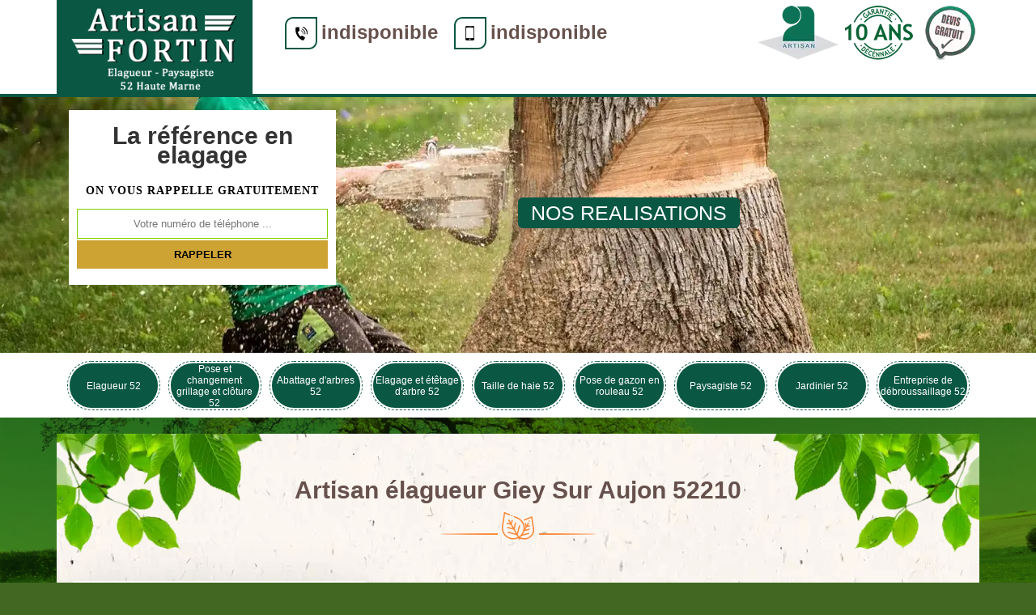

--- FILE ---
content_type: text/html; charset=UTF-8
request_url: https://www.elagueur-52.fr/artisan-elagueur-giey-sur-aujon-52210
body_size: 5163
content:
<!DOCTYPE html>
<html dir="ltr" lang="fr-FR">
<head>
    <meta charset="UTF-8" />
    <meta name=viewport content="width=device-width, initial-scale=1.0, minimum-scale=1.0 maximum-scale=1.0">
    <meta http-equiv="content-type" content="text/html; charset=UTF-8" >
    <title>Artisan élagueur à Giey Sur Aujon tel: 03.59.28.41.25</title>
        <meta name="description" content="Elagueur aguerri à Giey Sur Aujon 52210, Artisan Fortin a à sa disposition les matériels nécessaires pour s'occuper de l'élagage de vos arbres. Travail réalisé rapidement et tarif pas cher">      
    <link rel="shortcut icon" href="/skins/default/images/favicon.ico" type="image/x-icon">
  <link rel="icon" href="/skins/default/images/favicon.ico" type="image/x-icon">
    <link href="/skins/default/css/style.css" rel="stylesheet" type="text/css"/>
    <link rel="preconnect" href="https://www.googletagmanager.com">
<link rel="preconnect" href="https://nominatim.openstreetmap.org"></head>

<body class="Desktop ville">
    
    <header class="header"><div id="TopNavigation"><div class="container"><a href="/" title="Artisan Fortin" class="logo"><img loading="lazy" src="/skins/default/images/logo.png" alt="Artisan Fortin"></a><div class="Tels"><p class="tel"><span class="box-icon"><img loading="lazy" src="/skins/default/images/icon/icon-fixe.png" alt="fixe-top"></span><a href="tel:indisponible">indisponible</a></p><p class="tel"><span class="box-icon"><img loading="lazy" src="/skins/default/images/icon/icon-portable.png" alt="portable-top"></span><a href="tel:indisponible">indisponible</a></p></div><div class="rightNav"><div class="logoArtisan"><img loading="lazy" src="/skins/default/images/img/logo_artisan.webp" alt="Artisan"/><img loading="lazy" src="/skins/default/images/img/logo_gdecennale.webp" alt="Garantie decennale"/><img loading="lazy" src="/skins/default/images/img/logo_devisGratuit.webp" alt="Devis gratuit"/></div></div></div></div><div id="MiddleNavigation"><div class="homeslider"><div id="diapo_1" class="diapo" style="background-image:url('skins/default/images/diapo/diapo_1.webp')"></div><div id="diapo_2" class="diapo" style="background-image:url('skins/default/images/diapo/diapo_2.webp')"></div><div id="diapo_3" class="diapo" style="background-image:url('skins/default/images/diapo/diapo_3.webp')"></div><div id="diapo_3" class="diapo" style="background-image:url('skins/default/images/diapo/diapo_4.webp')"></div></div><div class="RappelSlider"><div class="container"><div class="Inner_rappel"><div class="Slogan"><span>La référence en elagage</span></div><strong>On vous rappelle gratuitement</strong><form action="/message.php" method="post" id="rappel_immediat"><input type="text" name="mail" id="mail2" value=""><input type="hidden" name="type" value="rappel"><input type="text" name="numtel" required="" placeholder="Votre numéro de téléphone ..." class="form-input"><input type="submit" name="OK" value="RAPPELER" class=" btn btn-submit"></form></div><a href="/realisations" class="btn-rea">nos realisations</a></div></div></div><div id="BotNavigation"><div class="container"><nav class="nav"><ul class="nav-list"><li class="nav-item"><a href="/">Elagueur 52</a></li><li class="nav-item"><a href="entreprise-pose-changement-grillage-cloture-haute-marne-52">Pose et changement grillage et clôture 52</a></li><li class="nav-item"><a href="entreprise-abattage-arbres-haute-marne-52">Abattage d'arbres 52</a></li><li class="nav-item"><a href="entreprise-elagage-etetage-arbre-haute-marne-52">Elagage et étêtage d'arbre 52</a></li><li class="nav-item"><a href="entreprise-taille-haie-haute-marne-52">Taille de haie 52</a></li><li class="nav-item"><a href="entreprise-pose-gazon-rouleau-haute-marne-52">Pose de gazon en rouleau 52</a></li><li class="nav-item"><a href="artisan-paysagiste-haute-marne-52">Paysagiste 52</a></li><li class="nav-item"><a href="artisan-jardinier-haute-marne-52">Jardinier 52</a></li><li class="nav-item"><a href="entreprise-debroussaillage-haute-marne-52">Entreprise de débroussaillage 52</a></li></ul></nav></div></div></header>
    <div class="Contenu"><div class="container"><div class="corps"><h1 class="titrehead"><span>Artisan élagueur Giey Sur Aujon 52210</span><p class="spire"><img loading="lazy" src="/skins/default/images/img/leaf.svg" alt="leaf"/></p></h1><div class="row"><div class="col-md-8"><div class="mainleft"><div class="Block Block0"><div class="ImgLeft"><img loading="lazy" src="/photos/4015333-elagueur-giey-sur-aujon-52210-artisan-fortin-1.jpg" alt="Elagueur  giey-sur-aujon-52210 Artisan Fortin"/></div><h2>Les arbres en bonne santé avec les services du jardinier élagueur Artisan Fortin</h2><p>Pour avoir de beaux arbres, faites appel à Artisan Fortin un jardinier élagueur établi à Giey Sur Aujon. C’est le meilleur en travaux de jardinage et d’élagage dans cette ville. Grâce à de solides formations et à des longues années de pratiques, ses réalisations sont impeccables dans le respect des arbres. L’élagage, en effet, est une activité réglementée à réaliser par des professionnels aguerris comme Artisan Fortin et qui demande beaucoup de précaution afin de ne pas compromettre l’intégrité et l’esthétique des arbres. Ces derniers seront en bonne santé et ils auront une silhouette harmonieuse.</p><div class="ImgFull"><img loading="lazy" src="/photos/4015333-elagueur-52210-2.jpg" alt="Elagueur  52210"/><img loading="lazy" src="/photos/4015333-elagueur-3.jpg" alt="Elagueur"/></div></div><div class="Block Block1"><h2 class="toggle">Les prestations exceptionnelles de Artisan Fortin pour l’élagage d’arbre</h2><p class="inner">L’élagage est une intervention qui consiste à couper certaines branches d’arbre avec des objectifs précis. La taille de restructuration permet de donner une certaine forme à un arbre dont les branches se sont développées de façon anarchique. La taille d’entretien maintient la forme de l’arbre. L’élagage est une manière de contrôler la hauteur et le volume de l’arbre. Un arbre trop grand est facilement exposé aux coups de vent. Artisan Fortin est un jardinier élagueur établi à Giey Sur Aujon depuis très longtemps. Il est renommé grâce à des prestations irréprochables en élagage d’arbre.</p></div><div class="Block Block2"><h2 class="toggle">La société Artisan Fortin pour assurer l’aménagement paysager par des élagages d’arbre</h2><p class="inner">N’hésitez pas à contacter la société Artisan Fortin pour effectuer tous travaux d’élagage lors de la réalisation de l’aménagement paysager de votre parc. Les élagueurs de la société maitrisent les différentes techniques d’élagage ornemental pour obtenir des arbres de différentes formes. Ils peuvent créer des arbres de forme ronde faisant penser à une orange, des arbres de forme plus ou moins ovale ressemblant à une poire, ou des formes carrées et rectangulaires. Ces formes sont obtenues après plusieurs coups de cisailles et pendante des années d’efforts. Contacter la société à partir du site web.</p></div><div class="Block Block3"><h2 class="toggle">La maitrise des techniques d’élagage par le jardinier élagueur Artisan Fortin</h2><p class="inner">Des techniques d'élagage appropriées éloignent les branches d’un arbre des fils ou d'autres zones dangereuses afin qu'elles n'aient pas besoin d'être taillées de manière très agressive. L'élagage réalisé par un professionnel maintient également la structure de l'arbre, l'aidant à être plus fort et plus sûr lors des tempêtes. À Giey Sur Aujon, Artisan Fortin est le jardinier élagueur à contacter pour effectuer l’élagage d’un arbre. Il maitrise parfaitement les différentes techniques d’élagage. Il saura aussi s’adapter à différentes situations. Il est à l’écoute des désirs du client et effectue l’élagage suivant les règles de l’art.</p></div><div class="Block Block4"><h2 class="toggle">Les services de l’élagueur Artisan Fortin pour l’élagage d’arbre</h2><p class="inner">L’élagueur Artisan Fortin propose ses services dans tout le 52210. Il se déplace gratuitement pour toutes les interventions dans cette zone. Comme il a suivi les meilleures formations à propos de l’élagage d’arbre, il est en mesure d’assurer des prestations de qualité. Et avec son expérience, il s’adaptera facilement à toutes les situations. Après son intervention, votre arbre sera très esthétique. La durée de vie de l’arbre est également prolongée, car il s’agit d’une opération d’entretien. Maitrisant les techniques pour l’élagage et disposant de tout le matériel adéquat, l’arbre sera en bonne santé !</p></div><div class="Block Block5"><h2 class="toggle">L’artisan élagueur Artisan Fortin intervient pour tous les travaux d’élagage</h2><p class="inner">Je suis l’artisan élagueur Artisan Fortin basé à Giey Sur Aujon. Je pratique l’élagage d’arbre, le plus souvent, dans un but d’assurer la sécurité des personnes et des biens. Il en est ainsi lorsque les branches sont malades ou mortes, l’élagage permet de couper ces branchages qui peuvent tomber d’eux-mêmes et provoquer des accidents. J’effectue aussi des travaux d’élagage en vue d’entretenir les plantes, d’embellir et d’améliorer le jardin. L’élagage s’applique également aux branches d’arbre qui dépassent chez le voisin ou qui atteignent les câbles électriques. Je fais cette opération dans le respect de l’arbre.</p></div><div class="Block Block6"><h2 class="toggle">Des travaux d’élagage de qualité et pas chers avec la société Artisan Fortin</h2><p class="inner">La société d’élagage dispose d’une forte renommée, et cela, pour deux raisons. La première raison, c’est pour la qualité de ses interventions en travaux d’élagage d’arbres, arbustes et haies. Les élagueurs maitrisent les différentes techniques taille d’entretien, taille de restructuration pour rectifier des erreurs de certains professionnels… La deuxième raison, c’est le tarif abordable que la société applique. Elle applique plusieurs grilles tarifaires permettant à chaque porteur de projet de bien maitriser le budget. Tout budget peut trouver une grille qui lui correspond et la qualité de l’intervention sera toujours au rendez-vous.</p></div><div class="Block Block7"><h2 class="toggle">Opération d’élagage réussie par le paysagiste élagueur Artisan Fortin</h2><p class="inner">Artisan Fortin, paysagiste élagueur à Giey Sur Aujon, je réponds à toutes les demandes de travaux d’élagage d’arbre. Je suis compétent pour effectuer l’élagage quel que soit le motif, l’opération est toujours réussie. Pour l’aménagement du jardin privé ou public, je peux effectuer un élagage d’éclaircissage en enlevant certaines branches pour que la lumière puisse passer. La taille sanitaire empêchera la maladie qui atteint quelques branches de se propager à l’arbre entier en élaguant ces parties malades. L’élagage réalisé dans un but de sécurité prévient les risques d’accident causés par des bois morts qui peuvent chuter en l’absence d’intervention.</p></div><div class="Block Block8"><h2 class="toggle">Les prestations de qualité de l’artisan élagueur Artisan Fortin</h2><p class="inner">L’artisan élagueur Artisan Fortin et son équipe proposent des services de qualité pour tous les particuliers et les professionnels dans le 52210. L’élagueur assure à chaque intervention des prestations de qualité afin de satisfaire les clients. En effet, son objectif principal est la satisfaction du client. Ainsi, il a à sa disposition tout le matériel et les outils nécessaires. Il est très important de confier l’élagage d’un arbre à un élagueur professionnel pour éviter les accidents et surtout pour avoir un arbre en bonne santé. N’hésitez donc pas à faire appel à l’artisan élagueur Artisan Fortin.</p></div><div class="accordion"></div></div></div><div class="col-md-4"><div class="mainright"><div class="Devisgratuit"><span>Devis gratuit</span><form action="/message.php" method="post" id="FormDevis"><input type="text" name="mail" id="mail" value=""><input type="text" name="nom" required="" class="form-input" placeholder="Votre Nom"><input type="text" name="code_postal" required="" class="form-input" placeholder="Votre code postal"><input type="text" name="email" required="" class="form-input" placeholder="Votre email"><input type="text" name="telephone" required="" class="form-input" placeholder="Votre téléphone"><textarea name="message" required="" class="form-input" placeholder="Votre message"></textarea><input type="submit" value="Envoyer ma demande" class="btn btn-submit"></form></div><div class="coordonne"><span>Nos coordonnées</span><p class="tel"><span class="typeTel">Bureau</span>indisponible</p><p class="tel"><span class="typeTel">Chantier</span>indisponible</p></div><div id="Map"></div></div></div></div><div class="mainleft Services"><b class="Titre">Autres services</b><div class="Liens"><a href="/entreprise-abattage-arbres-giey-sur-aujon-52210">Abattage d'arbres Giey Sur Aujon</a><a href="/entreprise-elagage-etetage-arbre-giey-sur-aujon-52210">Elagage et étêtage d'arbre Giey Sur Aujon</a><a href="/entreprise-taille-haie-giey-sur-aujon-52210">Taille de haie Giey Sur Aujon</a><a href="/entreprise-pose-gazon-rouleau-giey-sur-aujon-52210">Pose de gazon en rouleau Giey Sur Aujon</a><a href="/artisan-paysagiste-giey-sur-aujon-52210">Paysagiste Giey Sur Aujon</a><a href="/artisan-jardinier-giey-sur-aujon-52210">Jardinier Giey Sur Aujon</a><a href="/entreprise-debroussaillage-giey-sur-aujon-52210">Entreprise de débroussaillage Giey Sur Aujon</a><a href="/entreprise-pose-changement-grillage-cloture-giey-sur-aujon-52210">Pose et changement grillage et clôture Giey Sur Aujon</a></div></div><div class="drop-shadow"></div></div></div></div>
    <footer id="footer"><div class="container"><a href="/" title="Artisan Fortin" class="logo"><img loading="lazy" src="/skins/default/images/logo.png" alt="Artisan Fortin"></a><p class="adresse">indisponible</p><p class="tel"><span><a href="tel:indisponible">indisponible</a></span>/<span><a href="tel:indisponible">indisponible</a></span></p><p class="copyright">©2022 - 2026 Tout droit réservé - <a href="mentions-legales" title="Mentions légales">Mentions légales</a></p></div></footer>

</body>


<script src="/js/jquery-3.6.0.min.js"></script>
<script src="/js/scripts.js"></script>

<script src="skins/default/js/slick.min.js"></script>

<script src="/js/swipebox/src/js/jquery.swipebox.min.js"></script>
<link href="/js/swipebox/src/css/swipebox.min.css" rel="stylesheet" type="text/css"/>



<script type="text/javascript">		
		var Support = 'Desktop';
		$(document).ready(function(){
		// Js lancés une fois la page chargée
				$( '.swipebox' ).swipebox();
			
		          initAnalytics('_');
		
        // Append the mobile icon nav
        
        $('.nav-item').has('ul').prepend('<span class="nav-click"><i class="nav-arrow"></i></span>');
        $('.nav-mobile').click(function(){
            $('.nav-list').toggle();
        });
        $('.nav-list').on('click', '.nav-click', function(){
            $(this).siblings('.nav-submenu').toggle();
            $(this).children('.nav-arrow').toggleClass('nav-rotate');
            
        });
		
        $('.homeslider').slick({
          arrows:false,
          fade:true,
          speed:1000,
          autoplay: true,
          autoplaySpeed: 3000,
          pauseOnHover:false,
        });

        $('.Reaslide').slick({
          arrows:false,
          speed:1000,
          autoplay: true,
          autoplaySpeed: 3000,
          pauseOnHover:false,
        });

        //accordeon
        $('.accordion').append($('.Block1, .Block2, .Block3, .Block4, .Block5, .Block6, .Block7, .Block8, .Block9, .Block10'));
        $('.toggle').click(function(e) {
            e.preventDefault();
          
            var $this = $(this);
          
            if ($this.next().hasClass('show')) {
                $this.next().removeClass('show');
                $this.next().slideUp(350);
            } else {
                $this.parent().parent().find('.inner').removeClass('show');
                $this.parent().parent().find('.inner').slideUp(350);
                $this.next().toggleClass('show');
                $this.next().slideToggle(350);
            }
        });

		});
	</script>
<link rel="stylesheet" href="/js/leaflet/leaflet.css" />
<script src="/js/leaflet/leaflet.js"></script>
<script src="/js/map.js"></script>
<script>initMap('France',16);</script>
</html>


--- FILE ---
content_type: text/html; charset=UTF-8
request_url: https://www.elagueur-52.fr/ajax.php
body_size: 201
content:
{"code_google_tags":"","code_analytics":"G-VXXBLDY0GY","RGPD":null,"dbg":["Erreur  n'est pas reconnu."]}

--- FILE ---
content_type: text/css
request_url: https://www.elagueur-52.fr/skins/default/css/style.css
body_size: 5548
content:


html {
  -webkit-text-size-adjust: 100%;
  -ms-text-size-adjust: 100%;
  -webkit-tap-highlight-color: transparent;
  -webkit-box-sizing: border-box;
          box-sizing: border-box;
}

*,
*::before,
*::after {
  -webkit-box-sizing: inherit;
          box-sizing: inherit;
}

@-moz-viewport {
  width: device-width;
}

@-ms-viewport {
  width: device-width;
}

@-webkit-viewport {
  width: device-width;
}

@viewport {
  width: device-width;
}

body {
    background-blend-mode: overlay;
    background-image: url(../images/img/fond_body.webp);
    background-size: cover;
    background-repeat: no-repeat;
    background-position: center;
    background-attachment: fixed;
    background-color: rgba(39, 82, 5, 0.88);
  font-family: 'Arial', sans-serif;
  font-size: 14px;
  font-weight: 400;
  line-height: 1.72em;
  color: #66514c;
  margin: 0;
}
body.Mobile {
  overflow-x: hidden;
}

article,
aside,
details,
figcaption,
figure,
footer,
header,
main,
menu,
nav,
section {
  display: block;
}

figure {
  margin: 0;
}
a {
  background-color: transparent;
  color: inherit;
  text-decoration: none;
  transition: all .3s ease;
}

a:active,
a:hover,
a:focus {
  outline: 0;
  text-decoration: none;
}

img {
	border: 0;
	max-width: 100% !important;
}

p {
  margin-top: 0;
  margin-bottom: 1rem;
}

h1, h2, h3, h4 {
  font-family: 'Arial', serif;
  font-weight: 700;
  margin-bottom: 1.5rem;
  margin-top: 0;
  position: relative;
  line-height: 1.1;
  color: #66514c;
}

h1 {
  font-size: 30px;
}

h2 {
  font-size: 20px;
  margin-bottom: 5px;
}

h3 {
  font-size: 18px;
}

h4 {
  font-size: 16px;
}

@media(max-width: 991px) {
  h1 {
    font-size: 24px;
  }

  h2 {
    font-size: 18px;
  }

  h3 {
    font-size: 16px;
  }

  h4 {
    font-size: 14px;
  }
}
.container {
  padding-right: .9375rem;
  padding-left: .9375rem;
  position: relative;
  margin-right: auto;
  margin-left: auto;
}

.container::after {
  display: table;
  clear: both;
  content: "";
}

@media (min-width: 544px) {
  .container {
    max-width: 576px;
  }
}

@media (min-width: 768px) {
  .container {
    max-width: 720px;
  }
}

@media (min-width: 992px) {
  .container {
    max-width: 960px;
  }
}

@media (min-width: 1200px) {
  .container {
    max-width: 1170px;
  }
}

.clearfix::after {
  display: table;
  clear: both;
  content: "";
}

.row {
  margin-right: -.9375rem;
  margin-left: -.9375rem;
}

.row::after {
  display: table;
  clear: both;
  content: "";
}

.col-xs-1, .col-xs-2, .col-xs-3, .col-xs-4, .col-xs-5, .col-xs-6, .col-xs-7, .col-xs-8, .col-xs-9, .col-xs-10, .col-xs-11, .col-xs-12, .col-sm-1, .col-sm-2, .col-sm-3, .col-sm-4, .col-sm-5, .col-sm-6, .col-sm-7, .col-sm-8, .col-sm-9, .col-sm-10, .col-sm-11, .col-sm-12, .col-md-1, .col-md-2, .col-md-3, .col-md-4, .col-md-5, .col-md-6, .col-md-7, .col-md-8, .col-md-9, .col-md-10, .col-md-11, .col-md-12, .col-lg-1, .col-lg-2, .col-lg-3, .col-lg-4, .col-lg-5, .col-lg-6, .col-lg-7, .col-lg-8, .col-lg-9, .col-lg-10, .col-lg-11, .col-lg-12 {
  position: relative;
  min-height: 1px;
  padding-right: .9375rem;
  padding-left: .9375rem;
}

.col-xs-1, .col-xs-2, .col-xs-3, .col-xs-4, .col-xs-5, .col-xs-6, .col-xs-7, .col-xs-8, .col-xs-9, .col-xs-10, .col-xs-11, .col-xs-12 {
  float: left;
}

.col-xs-1 {
  width: 8.333333%;
}

.col-xs-2 {
  width: 16.666667%;
}

.col-xs-3 {
  width: 25%;
}

.col-xs-4 {
  width: 33.333333%;
}

.col-xs-5 {
  width: 41.666667%;
}

.col-xs-6 {
  width: 50%;
}

.col-xs-7 {
  width: 58.333333%;
}

.col-xs-8 {
  width: 66.666667%;
}

.col-xs-9 {
  width: 75%;
}

.col-xs-10 {
  width: 83.333333%;
}

.col-xs-11 {
  width: 91.666667%;
}

.col-xs-12 {
  width: 100%;
}

@media (min-width: 544px) {
  .col-sm-1, .col-sm-2, .col-sm-3, .col-sm-4, .col-sm-5, .col-sm-6, .col-sm-7, .col-sm-8, .col-sm-9, .col-sm-10, .col-sm-11, .col-sm-12 {
    float: left;
  }
  .col-sm-1 {
    width: 8.333333%;
  }
  .col-sm-2 {
    width: 16.666667%;
  }
  .col-sm-3 {
    width: 25%;
  }
  .col-sm-4 {
    width: 33.333333%;
  }
  .col-sm-5 {
    width: 41.666667%;
  }
  .col-sm-6 {
    width: 50%;
  }
  .col-sm-7 {
    width: 58.333333%;
  }
  .col-sm-8 {
    width: 66.666667%;
  }
  .col-sm-9 {
    width: 75%;
  }
  .col-sm-10 {
    width: 83.333333%;
  }
  .col-sm-11 {
    width: 91.666667%;
  }
  .col-sm-12 {
    width: 100%;
  }
}

@media (min-width: 768px) {
  .col-md-1, .col-md-2, .col-md-3, .col-md-4, .col-md-5, .col-md-6, .col-md-7, .col-md-8, .col-md-9, .col-md-10, .col-md-11, .col-md-12 {
    float: left;
  }
  .col-md-1 {
    width: 8.333333%;
  }
  .col-md-2 {
    width: 16.666667%;
  }
  .col-md-3 {
    width: 25%;
  }
  .col-md-4 {
    width: 33.333333%;
  }
  .col-md-5 {
    width: 41.666667%;
  }
  .col-md-6 {
    width: 50%;
  }
  .col-md-7 {
    width: 58.333333%;
  }
  .col-md-8 {
    width: 66.666667%;
  }
  .col-md-9 {
    width: 75%;
  }
  .col-md-10 {
    width: 83.333333%;
  }
  .col-md-11 {
    width: 91.666667%;
  }
  .col-md-12 {
    width: 100%;
  }
}

@media (min-width: 992px) {
  .col-lg-1, .col-lg-2, .col-lg-3, .col-lg-4, .col-lg-5, .col-lg-6, .col-lg-7, .col-lg-8, .col-lg-9, .col-lg-10, .col-lg-11, .col-lg-12 {
    float: left;
  }
  .col-lg-1 {
    width: 8.333333%;
  }
  .col-lg-2 {
    width: 16.666667%;
  }
  .col-lg-3 {
    width: 25%;
  }
  .col-lg-4 {
    width: 33.333333%;
  }
  .col-lg-5 {
    width: 41.666667%;
  }
  .col-lg-6 {
    width: 50%;
  }
  .col-lg-7 {
    width: 58.333333%;
  }
  .col-lg-8 {
    width: 66.666667%;
  }
  .col-lg-9 {
    width: 75%;
  }
  .col-lg-10 {
    width: 83.333333%;
  }
  .col-lg-11 {
    width: 91.666667%;
  }
  .col-lg-12 {
    width: 100%;
  }
}
/* Slider */
.slick-slider
{
    position: relative;

    display: block;

    -moz-box-sizing: border-box;
         box-sizing: border-box;

    -webkit-user-select: none;
       -moz-user-select: none;
        -ms-user-select: none;
            user-select: none;

    -webkit-touch-callout: none;
    -khtml-user-select: none;
    -ms-touch-action: pan-y;
        touch-action: pan-y;
    -webkit-tap-highlight-color: transparent;
}

.slick-list
{
    position: relative;

    display: block;
    overflow: hidden;

    margin: 0;
    padding: 0;
}
.slick-list:focus
{
    outline: none;
}
.slick-list.dragging
{
    cursor: pointer;
    cursor: hand;
}

.slick-slider .slick-track,
.slick-slider .slick-list
{
    -webkit-transform: translate3d(0, 0, 0);
       -moz-transform: translate3d(0, 0, 0);
        -ms-transform: translate3d(0, 0, 0);
         -o-transform: translate3d(0, 0, 0);
            transform: translate3d(0, 0, 0);
}

.slick-track
{
    position: relative;
    top: 0;
    left: 0;

    display: block;
}
.slick-track:before,
.slick-track:after
{
    display: table;

    content: '';
}
.slick-track:after
{
    clear: both;
}
.slick-loading .slick-track
{
    visibility: hidden;
}

.slick-slide
{
    display: none;
    float: left;

    height: 100%;
    min-height: 1px;
}
[dir='rtl'] .slick-slide
{
    float: right;
}
.slick-slide img
{
    display: block;
}
.slick-slide.slick-loading img
{
    display: none;
}
.slick-slide.dragging img
{
    pointer-events: none;
}
.slick-initialized .slick-slide
{
    display: block;
}
.slick-loading .slick-slide
{
    visibility: hidden;
}
.slick-vertical .slick-slide
{
    display: block;

    height: auto;

    border: 1px solid transparent;
}
/* Fin slick */
/*------------------------------------*\
    Header
\*------------------------------------*/
#TopNavigation {
	background: #fff;
	position: fixed;
    height: 120px;
    width: 100%;
    z-index: 1000;
}
#TopNavigation:after {
	content: "";
	display: block;
    position: relative;
    top: -4px;
    height: 4px;
    background: #0a5743;
}
.Tablet #TopNavigation:after {
    top: -79px;
}
.leaf {
  background: url(../images/img/leaf.png) no-repeat;
  height: 86px;
  width: 82px;
  float: left;
  background-size: contain;
  margin-right: -44px;
  position: relative;
  z-index: 15;
  top:4px;
}
@media(max-width: 543px) {
  .leaf {
    display: none;
  }
}
.logo {
	background: #0a5743;
	color: #fff;
    float: left;
    padding: 5px 15px 0px 15px;
    text-align: center;
    font-family: serif;
    width: 242px;
    height:120px;
    position: relative;
    z-index: 1;
}
.Mobile .logo {
  width: 173px;
    height: 88px;
}
.Mobile .logo img {
  width: 143px;
  height: 73px;
  object-fit: contain;
}
@media(max-width: 543px) {
  #TopNavigation .container {
    padding: 0;
  }
  .logo {
    width: 78%;
  }
}
/*
.logo > span {
	display: block;
    font-size: 30px;
    line-height: 20px;
}*/
.logo > span {
    display: block;
    font-size: 17px;
    line-height: 20px;
    letter-spacing: 1px;
}

.Mobile .logo > span {
  font-size: 16px;
}
.logo > strong {
	letter-spacing: 1px;
    font-size: 10px;
	display: block;
    color: #000;
    text-transform: uppercase;
    line-height: 15px;
    position: relative;
    top: 10px;
}
.Mobile .logo > strong {
  letter-spacing: 1px;
}
.Slogan {
  background:#fff;
}
.Tels {
  float:left;
  margin-left:30px;
  margin-top: 20px;
}
.Tablet .Tels {
    float: right;
    margin-left: 0;
    margin-right: 62px;
}
.Tels p {
  font-size: 24px;
  display: inline-block;
  margin: 0 10px;
}
.Tels .typeTel {
  width:75px;
}
.Tablet .typeTel {
    font-size: 11px;
}
.Slogan > span {
	display: block;
    padding: 0 0 20px;
    font-size: 30px;
    color: #333;
    font-weight: bold;
    text-align: center;
}
.rightNav {
	float: right;
	position: relative;
}
.logoArtisan {
  margin-top: 7px;
}
@media(max-width: 991px) {
  .Slogan {
    float: left;
    line-height: 20px;
    margin-left: 2rem;
    width: 150px;
  }
  .Slogan > span {
    font-size: 24px;
  }
}
@media(max-width: 767px) {
  .logoArtisan {
    display: none;
  }
}
@media(max-width: 543px) {
  .Slogan {
    display: none;
  }
  .rightNav {
    margin-right: 15px;
  }
}

/* Navigation */
#BotNavigation .container {
  position: static;
}
.nav {
	position:relative;
}
.nav-list {
	list-style: none;
	padding-left: 0;
	text-align:center;
	margin: auto;
}
.nav-list:after {
	content: "";
	clear:both;
	display: table;
}
.nav-item {
  display: inline-block;
  margin: 0 5px;
  padding: 2px;
  border: 1px dashed #0a5743;
  border-radius: 35px;
  overflow: hidden;
    width: 115px;
}
.nav-item a {
	  font-size: 12px;
    color: #FFF;
    padding: 7px 0px;
    height: 55px;
    line-height: 14px;
    background: #0a5743;
    border-radius: 35px;
    display: flex;
    justify-content: center;
    align-items: center;
}
.nav-item.active,
.nav-item:hover,
.nav-item:focus {
  border-color: #cda333;
}
.nav-item.active > a,
.nav-item:hover > a,
.nav-item:focus > a {
  color: #000;
  background-color: #cda333;
}
.nav-item:hover .nav-submenu {
	display:block;
}
.nav-submenu {
	display:none;
	position:absolute;
	left:0;
	width:180px;
}
.nav-submenu-item a {
	background:#0a5743 ;
	display:block;
	padding:15px;
}
.nav-submenu-item a:hover {
}

.nav-mobile {
	display:none; 
	cursor:pointer;
  margin-top: 15px;
	background:#0a5743  url(../images/bars.png) no-repeat center center;
	background-size:25px;
	height:50px;
	width:50px;
}
.Tablet .nav-mobile {
    float: right;
    display: table;
    margin-top: -54%;
}
.nav-click {
	position:absolute;
	top:0;
	right:0;
	display:none;
	height:49px;
	width:50px;
	cursor:pointer;
}
.nav-click i {
	display:block;
	height:48px;
	width:48px;
	background:url(../img/drop.svg) no-repeat center center;
	background-size:20px;
}
.nav-click:hover {
}
.nav-rotate {
	-webkit-transform:rotate(180deg);
	-moz-transform:rotate(180deg);
	-ms-transform:rotate(180deg);
	-o-transform:rotate(180deg);
	transform:rotate(180deg);
}

@media only screen and (max-width: 991px) {
	.nav-mobile {
		display:block;
	}
	.nav {
    position: absolute;
    right: 0;
    top: 5rem;
    width: 50%;
    z-index: 1000;
	}
	.nav-list {
    background-image: -webkit-gradient(linear, 50% 0%, 50% 100%, color-stop(0%, #78C71A),color-stop(100%, #78C71A));
    background-image: -moz-linear-gradient(top, #78C71A,#78C71A);
    background-image: -webkit-linear-gradient(top, #78C71A,#78C71A);
    background-image: linear-gradient(to bottom, #78C71A,#78C71A);
		display:none;
    margin: 0;
	}
	.nav-item {
    background-image:none;
    border-bottom: 1px solid #fff;
		width:100%;
		float:none;
    text-align: left;
	}
  .nav-item:first-child,
  .nav-item:last-child {
    border-radius: 0
  }
  .nav-item:last-child {
    border-bottom: none;
  }
	.nav-item > a {
		padding:15px;
	}
	.nav-click {
		display:block;
	}
	.nav-mobile-open {
		border-radius:5px 5px 0 0;
		-webkit-border-radius:5px 5px 0 0;
		-moz-border-radius:5px 5px 0 0;
	}
	.nav-item:hover .nav-submenu {
		display:none;
	}
	.nav-submenu {
		position:static;
		width:100%;
	}
}
@media only screen and (max-width: 767px) {
  .nav {
    width: 100%;
  }
}
body.mentions {
    color: #fff;
}
body.mentions h2,
body.mentions h3 {
    color: #fff;
}
/*------------------------------------*\
    Contenu 
\*------------------------------------*/

#BotNavigation {
    background: white;
    padding: 10px 0 2px;
}
a.btn-rea {
    background: #0a5743;
    color: #fff;
    font-size: 25px;
    text-transform: uppercase;
    padding: 7px 16px;
    border-radius: 6px;
    position: absolute;
    left: 50%;
    top: 50%;
}
.Mobile a.btn-rea {
    background: #0a5743;
    color: #fff;
    font-size: 15px;
    text-transform: uppercase;
    padding: 7px 16px;
    border-radius: 6px;
    position: absolute;
    left: 50%;
    transform: translateX(-50%);
    top: 35%;
    z-index: 10;
}
b.titre-album {
    margin-top: 0rem;
    display: block;
    text-align: center;
    color: #fff;
    font-size: 26px;
    padding: 28px;
}
a.swipebox img {
    width: 100%;
    height: 250px;
    object-fit: cover;
    display: block;
}
/* Homeslider */
#MiddleNavigation {
    padding-top: 86px;
    background: #eee;
    /*border-bottom: 5px solid #fff;*/
}
.homeslider {
    height: 350px;
    overflow: hidden;
}
.diapo {
	height: 350px;
    background-size: cover;
    background-repeat: no-repeat;
    background-position: center 45%;
}
#diapo_3.diapo {
  background-position: center 48%;
}
#diapo_1.diapo {
  background-position: center 26%;
}

#diapo_2.diapo {
  background-position: center 66%;
}
.RappelSlider {
	position: absolute;
    top: 136px;
    width: 100%;
}
.Inner_rappel {
  clear:both;
	background: #fff;
  width: 330px;
  text-align: center;
  padding: 20px 10px;
  margin-left: 15px;
}
.Inner_rappel > strong {
	display: block;
    font-family: serif;
    text-transform: uppercase;
    letter-spacing: 1px;
    margin-bottom: 10px;
    color: #000;
}
@media(max-width: 767px) {
  .RappelSlider {
    top: 150px;
  }
  .Inner_rappel {
    margin: 0 auto;
  }
}
@media(max-width: 543px) {
  .Inner_rappel {
    width: 100%;
  }
}

/* Contenu */
.corps {
  background-image: url(../images/img/bg_elagage.webp);
  margin-top: 20px;
  position: relative;
}
.Mobile .corps {
  position: relative;
}
.Mobile .Contenu > .container {
  padding: 0;
}
.corps:before {
    content: "";
    background: url(../images/img/top-leaf.webp) no-repeat center top;
    background-size: contain;
    left: 0;
    position: absolute;
    top: 0;
    height: 179px;
    width: 100%;
}
@media(min-width: 768px) {
  .corps {
  	/*background: #fff;*/
    margin: 20px 0;
  	padding: 100px 20px 20px;
  }
}
.Mobile .mainleft {
    padding: 0 20px;
}
.mainleft h1 {
	text-align: center;
}
.mainleft h1:after {
	content: "";
	background: #000;
	display: block;
	height: 3px;
	margin: 2rem auto 0;
	width: 150px;
}
.block_1 > .clearfix {
	background: #0a5743;
	margin-left: -20px;
}
#TextBlock {
	background: #fff;
}
#ImgBlock img {
	padding-top: 15px;
}
@media(max-width: 991px) {
  .block_1 > .clearfix {
    background: none;
  }
  #ImgBlock {
    background: #0a5743;
    margin-bottom: 20px;
    padding-bottom: 10px;
    text-align: center;
  }
  #ImgBlock img {
    width: 100%;
  }
}
@media(max-width: 767px) {
  .block_1,
  .block_3,
  .block_1 h2,
  .block_3 h2 {
    color: #fff;
  }
}
.block_2 {
    margin: 3rem 0;
}
.block_2 .Item_Block {
  background: #f7f7f7;
  padding: 20px;
  margin-left: -20px;
}
.block_3 {
  text-align: center;
}
.block_3 img {
  display: block;
  margin: 0 auto 1.5rem;
}
@media(min-width: 768px) {
  .pr15 {
    padding-right: 15px;
  }
}
@media(max-width: 767px) {
  .mainright {
    background: #fff;
    margin: 0 -15px;
    padding: 1px 20px 20px;
  }
  .block_1 > .clearfix {
    margin-left: 0;
  }
  #TextBlock {
    background: none;
    padding: 0;
  }
  .block_2 {
    margin-top: 0;
  }
  .block_2 .Item_Block {
    margin-right: -20px;
  }
  .block_3 p {
    text-align: justify !important;
  }
}

h1.titrehead {
    text-align: center;
    position: relative;
    top: -47px;
    max-width: 55%;
    margin: 0 auto;
}
.Mobile h1.titrehead {
    padding-top: 20px;
    top: 0;
}
.spire:before,
.spire:after {
    content: '';
    width: 70px;
    height: 0.3571rem;
    background-image: url(../images/img/spire1.png);
    background-repeat: no-repeat;
    background-size: contain;
    box-sizing: content-box;
    display: inline-block;
    vertical-align: middle;
}
.spire:after {
    margin-left: 0.2em;
    -webkit-transform: scale(-1, 1);
    -moz-transform: scale(-1, 1);
    transform: scale(-1, 1);
}
p.spire img {
    width: 40px;
    margin-left: 5px;
}
p.spire {
    margin-bottom: 0;
    margin-top: 8px;
}

/* Main right */
@media(max-width: 767px) {
  .Devisgratuit {
    padding: 20px;
    background: #fff;
  }
  .Devisgratuit h3 {
    font-size: 24px;
    text-align: center;
  }
}
#mail,
#mail2 {
	display: none !important;
}
.form-input {
	background: #fff;
    border: 1px solid #80ce00;
    color: #000;
    display: block;
    outline: 0 !important;
    margin-bottom: 10px;
    padding: 10px 5px;
    width: 100%;
    -webkit-appearance: none;
}
textarea.form-input {
	height: 75px;
}
.btn {
	font-weight: bold;
	border: none;
    color: #fff;
    padding: 10px;
}
.btn-submit {
  background: #cda333;
	outline: 0 !important;
	display: block;
	cursor: pointer;
    width: 100%;
    color: #000;
}
#rappel_immediat .form-input {
	text-align: center;
}
#rappel_immediat .btn-submit {
	text-align: center;
	margin-top: -8px;
}

.drop-shadow {
    position: absolute;
    width: 100%;
    bottom: -48px;
    height: 3rem;
    z-index: 23;
    overflow: hidden;
}
.drop-shadow:after,
.drop-shadow:before {
    content: "";
    position: absolute;
    z-index: 0;
    bottom: 56px;
    left: 5%;
    width: 50%;
    height: 20%;
    max-width: 40%;
    -webkit-box-shadow: 0 0 50px rgba(0, 0, 0, 0.7);
    -moz-box-shadow: 0 0 50px rgba(0, 0, 0, 0.7);
    box-shadow: 0 0 50px rgba(0, 0, 0, 0.7);
    -webkit-transform: rotate(-1deg);
    -moz-transform: rotate(-1deg);
    -o-transform: rotate(-1deg);
    transform: rotate(-1deg);
    overflow: hidden;
}
.drop-shadow:after {
    right: 5%;
    left: auto;
    -webkit-transform: rotate(1deg);
    -moz-transform: rotate(1deg);
    -o-transform: rotate(1deg);
    transform: rotate(1deg);
}

/* Coordonnee */
.coordonne {
  margin-top: 30px;
}
.coordonne h3 {
  margin-bottom: 5px;
}

.tel {
  color: #66514c;
	font-size: 30px;
  font-weight: bold;
  margin-bottom: 0;
  line-height: 40px;
}
.typeTel {
  background: #0a5743;
  height: 25px;
  line-height: 27px;
  border-radius: 5px;
  color: #fff;
  display: inline-block;
  font-size: 12px;
  padding: 0 5px;
  margin-right: 15px;
  width: 20%;
  vertical-align: middle;
}
.email {
  display: block;
    border-bottom: 1px dashed #ccc;
    border-top: 1px dashed #ccc;
    padding: 5px 0;
    margin-top: 10px;
    text-align: center;
    color: #000;
}
@media(max-width: 991px) {
  .tel {
    font-size: 20px;
  }
  .typeTel {
    font-size: 8px;
  }
  .email {
    font-size: 12px;
  }
}

/* Map */
#Map {
  background: #eee;
  height: 250px;
}

/* Footer */
#footer {
	background: rgba(4, 4, 4, 0.5);/*rgba(71,120,13,0.6)*/
    padding: 25px 0;
    text-align: center;
}
#footer .leaf {
  float: none;
  display: block;
  margin: 0 auto;
}
#footer .logo {
  background: none;
    border-bottom: 5px solid #000;
    float: none;
    display: block;
    margin: 0 auto 10px;
}
.Mobile #footer .logo {
  width: 85%;
}
#footer .logo > strong {
  color: #79DE37;
}
.adresse {
    color: #fff;
    font-size: 16px;
    margin-bottom: 0;
}
#footer .tel {
  color: #fff;
  font-size: 24px;
}
#footer .tel > span {
  margin: 0 15px;
}
.copyright {
  color: rgba(255, 255, 255, 0.59);
  text-transform: uppercase;
  letter-spacing: 2px;
  font-family: serif;
  font-size: 12px;
  font-weight: bold;
  margin-bottom: 0;
}
.copyright > a {
  color: #fff;
}
@media(max-width: 543px) {
  #footer .tel > span {
    display: block;
    margin: 0;
  }
  .copyright > a {
    display: block;
  }
}

.Block.Block0 p {
    margin-bottom: 0;
}
.ImgFull {
    margin: 75px 0 20px;
}
.ImgLeft {
    background: white;
    float: left;
    margin-right: 20px;
    width: 50%;
    border: 20px solid #fff;
    border-bottom-width: 18px;
    box-shadow: 0px 15px 60px 0px rgba(29,61,71,0.2);
    margin-top: -5px;
}
.Mobile .ImgLeft {
  width: 90%;
  margin:0 auto 35px;
  float: none;
}
.ImgFull img {
  width:48%;
}
.ImgFull img:first-child {
  margin-right:2%;
}

.inner {
  overflow: hidden;
  display: none;
}
.inner.show {
  /*display: block;*/
}

.toggle {
    transition: background 0.3s ease;
    font-size: 18px;
    margin-bottom: 15px;
    cursor: pointer;
    position: relative;
    padding-left: 15px;
}
.toggle:before {
  content: "";
  background: url(../images/img/fleche.png) no-repeat left center; 
  background-size: contain;
  position: absolute;
  left: -28px;
    width: 35px;
    height: 25px;
    top: 50%;
    transform: translateY(-50%);
}
.toggle:hover {
  color: #0a5743;
}


.Services .Titre {
  display: block;
}

.Services a {
  display: block;
}
.Mobile .Services a {
  line-height: 48px;
}
.Services a:hover {
  text-decoration:underline;
}

.Block1 {
  clear:both;
  margin-top:40px;
}

.box-icon {
    width: 40px;
    height: 40px;
    border: 2px solid #0a5743;
    text-align: center;
    border-top-left-radius: 10px;
    border-bottom-right-radius: 10px;
    display: inline-block;
    margin-right: 5px;
    line-height: 33px;
}
.Mobile .box-icon {
    width: 30px;
    height: 30px;
    line-height: 26px;
}
.box-icon img{
  width: 20px;
  height: 20px;
  position: relative;
  top: 3px;
}
.tel:hover .box-icon {
    background: #0a5743;
}
.tel:hover img {
  filter: invert(1);
}
.box-icon i {
    display: inline-block;
    font-size: 19px;
    color: #0a5743;
}
.tel:hover .box-icon i {
    color: #fff;
}


.Desktop .Services .Liens {
  -moz-column-count:3;
  -moz-column-rule: 1px solid #cecece;
  -ie-column-count:3;
  -ie-column-rule: 1px solid #cecece;
  -webkit-column-count:3;
  -webkit-column-rule: 1px solid #cecece;
  column-count:3;
  column-rule: 1px solid #cecece;  
}

.Mobile .Tels {
  margin:0px;
  float:none;
  position: absolute;
  top:92px;
  background: #fff;  
  text-align: center;
  left:0;
  width: 100%;
}
.Mobile .Tels p {
  margin: 0 4px;
  font-size: 20px;
}
.Mobile .Contenu { background:  #fff; }
.Devisgratuit span:first-child , .coordonne > span:first-child {
  font-size: 21px;
  display: block;
  margin-bottom: 1em;
}

div#Messages {
    text-align: center;
    background-color: #e05c34;
    color: #fff;
    font-size: 18px;
    padding: 10px;
}
.introuv {
    font-size: 158px;
    margin-bottom: 93px;
}
/**
404
*/
.blog_pageIntrouvable {
    background: #ffffff;
    position: fixed;
    height: 100%;
    width: 100%;
    font-size: 18px;
    z-index: 200000 !important;
    text-align: center;
    top: 0;
}
.blog_pageIntrouvable .d-flex {
    display: -ms-flexbox!important;
    display: flex!important;
    -ms-flex-pack: center!important;
    justify-content: center!important;
    -ms-flex-align: center!important;
    align-items: center!important;
}
.blog_pageIntrouvable span {
  color: #fb5e00;
}

.blog_pageIntrouvable > div {
  height: 100%;
}
.blog_pageIntrouvable h1 {
    font-size: 200px;
    color: #000000;
}
.blog_pageIntrouvable p {
    font-size: 36px;
    line-height: 100%;
    margin-top: -21px;
    text-transform: uppercase;
    letter-spacing: 10px;
    color: #000000;
}
.blog_pageIntrouvable a {
    color: #fb5e00;
}
.blog_pageIntrouvable a:hover {
    text-decoration: underline;
}
@media(max-width: 767px) {
  .blog_pageIntrouvable {
    font-size: 14px;
  }
  .blog_pageIntrouvable a {
      display: block;
  }
  .blog_pageIntrouvable p {
      font-size: 17px;
      letter-spacing: 5px;
      margin-top: -10px;
  }
  .blog_pageIntrouvable h1 {
    font-size: 100px;
  }

div#Messages p {
    margin: 0;
    padding: 0;
}
